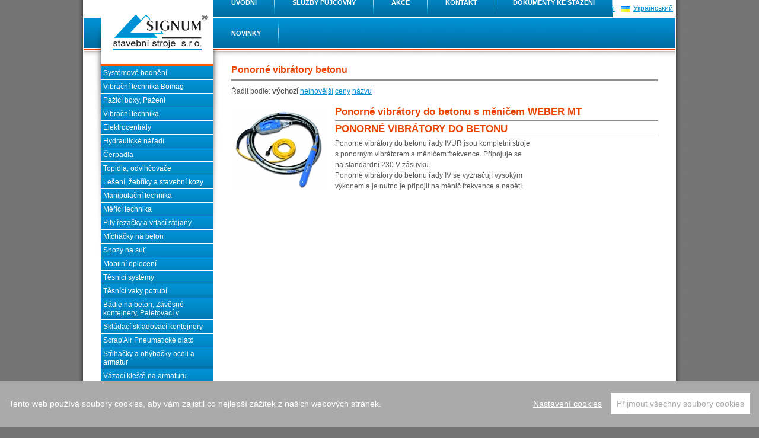

--- FILE ---
content_type: text/html; charset=UTF-8
request_url: http://www.signum-plzen.cz/katalog/ponorne-vibratory-betonu
body_size: 4666
content:
<!DOCTYPE html PUBLIC "-//W3C//DTD XHTML 1.0 Strict//EN" "http://www.w3.org/TR/xhtml1/DTD/xhtml1-strict.dtd">
<html xmlns="http://www.w3.org/1999/xhtml" xml:lang="cs">
<head>
<meta http-equiv="content-type" content="text/html; charset=utf-8"/>
<meta name="author" content="Walk - oddělení vývoje | email: vanik@walk.cz"/>
<meta name="copyright" content="Copyright © 2008 - 2025 Walk - Webová Řešení"/>
<meta name="design" content="Walk - oddělení webdesignu | email: chomo@walk.cz"/>
<meta name="description" content="Půjčovna stavebních strojů: Ponorné vibrátory betonu"/>
<meta name="googlebot" content="snippet, archive"/>
<meta name="robots" content="index, follow"/>
<title>Ponorné vibrátory betonu SIGNUM stavební stroje s.r.o. - Plzeň</title>
<link rel="stylesheet" type="text/css" href="/skins/standardni/css/screen-projection.css" media="screen, projection"/>
<!--[if IE]><link rel="stylesheet" type="text/css" href="/skins/standardni/css/screen-projection-ie.css" media="screen, projection"/><![endif]-->
<link rel="stylesheet" type="text/css" href="/skins/standardni/css/print.css" media="print"/>


</head>
<body>

<script src="/js/cookieconsent.min.js"></script>
<script>
window.CookieConsent.init({
    modalMainTextMoreLink: null,
    barTimeout: 1000,
    theme: {
        barColor: '#AAA',
        barTextColor: '#FFF',
        barMainButtonColor: '#FFF',
        barMainButtonTextColor: '#AAA',
        modalMainButtonColor: '#666',
        modalMainButtonTextColor: '#FFF',
    },
    language: {
        current: 'cs',
        locale: {
            cs: {
                barMainText: 'Tento web používá soubory cookies, aby vám zajistil co nejlepší zážitek z našich webových stránek.',
                barLinkSetting: 'Nastavení cookies',
                barBtnAcceptAll: 'Přijmout všechny soubory cookies',
                modalMainTitle: 'Nastavení souborů cookie',
                modalMainText: 'Váš prohlížeč ukládá každou zprávu do malého souboru, který se nazývá cookie. Když si ze serveru vyžádáte další stránku, váš prohlížeč odešle cookie zpět na server. Soubory cookies byly navrženy tak, aby byly spolehlivým mechanismem, pomocí kterého si webové stránky zapamatují informace nebo zaznamenají aktivitu uživatele při prohlížení.',
                modalBtnSave: 'Uložit aktuální nastavení ',
                modalBtnAcceptAll: 'Přijmout všechny soubory cookies a zavřít',
                modalAffectedSolutions: 'Dotčené služby:',
                learnMore: 'Více informací',
                on: 'Zap.',
                off: 'Vyp.',
            }
        }
    },
    categories: {
        necessary: {
            needed: true,
            wanted: true,
            checked: true,
            language: {
                locale: {
                    cs: {
                        name: 'Nezbytně nutné cookies',
                        description: 'Tyto cookies jsou vyžadovány pro správnou funkčnost našich webových stránek a v našem systému je nelze vypnout.',
                    }
                }
            }
        },
        various: {
            needed: false,
            wanted: false,
            checked: false,
            language: {
                locale: {
                    cs: {
                        name: 'Ostatní cookies',
                        description: 'Soubory cookies určené pro analýzu výkonu webu a reklamní účely.',
                    }
                }
            }
        }
    },
    services: {
        phpsess: {
            category: 'necessary',
            type: 'dynamic-script',
            search: '',
            cookies: [{
                    name: 'PHPSESSID',
                    domain: '.${window.location.hostname}'
                }
            ],
            language: {
                locale: {
                    cs: {
                        name: 'PHPSESSID - Systémové Cookies'
                    }
                }
            }
        },
        analytics: {
            category: 'various',
            type: 'dynamic-script',
            search: 'analytics',
            cookies: [{
                    name: '_gid',
                    domain: '.${window.location.hostname}'
                },
                {
                    name: /^_ga/,
                    domain: '.${window.location.hostname}'
                },
                {
                    name: /^_utm/,
                    domain: '.${window.location.hostname}'
                },
                {
                    name: /^_gcl/,
                    domain: '.${window.location.hostname}'
                }
            ],
            language: {
                locale: {
                    cs: {
                        name: 'Google Analytics'
                    }
                }
            }
        },
        leady: {
            category: 'various',
            type: 'dynamic-script',
            search: 'leady',
            cookies: [{
                name: 'leady_session_id',
                domain: '.${window.location.hostname}'
            }],
            language: {
                locale: {
                    cs: {
                        name: 'Leady.cz'
                    }
                }
            }
        }
    }
});
</script>

<div id="site">

    <div id="header">
        <div id="lang" data-lng="cs">
<ul>
<li><img src="/img/cs.png" alt="česky" class="language" /><strong>česky</strong></li><li><a href="/en" hreflang="en" rev="alternate"><img src="/img/en.png" alt="english" class="language" /></a><a href="/en" hreflang="en" rev="alternate">english</a></li><li><a rev="alternate" hreflang="ua" href="http://ua.signum-stroje.cz"><img class="language" alt="Український" src="/img/ua.png"></a><a rev="alternate" hreflang="ua" href="http://ua.signum-stroje.cz">Український</a></li></ul>
</div>
 
        <h1 id="zacatek"><a href="/" title="SIGNUM stavební stroje s.r.o. - Plzeň">Ponorné vibrátory betonu SIGNUM stavební stroje s.r.o. - Plzeň<span>&nbsp;</span></a></h1>
        <div id="navbar">
            <ul><li class="first"><a href="/" title="SIGNUM Plzeň - prodej a půjčovna stavebních strojů">Úvodní</a></li><li><a href="/sluzby-pujcovny" title="Služby">Služby půjčovny</a></li><li><a href="/akce" title="">Akce</a></li><li><a href="/kontakt" title="Kontakt">Kontakt</a></li><li><a href="/dokumenty-ke-stazeni" title="">Dokumenty ke stažení</a></li><li><a href="/novinky" title="">Novinky</a></li></ul>

        </div>
    </div>

    <div id="site-content">
        <div id="sidebar-left">
            <div id="categories"><ul>
  <li>
    <a href="/katalog/systemove-bedneni">Systémové bednění</a>
  </li>
  <li>
    <a href="/katalog/vibracni-technika-bomag">Vibrační technika Bomag</a>
  </li>
  <li>
    <a href="/katalog/pazici-boxy-pazeni">Pažící boxy, Pažení</a>
  </li>
  <li>
    <a href="/katalog/vibracni-technika">Vibrační technika</a>
  </li>
  <li>
    <a href="/katalog/elektrocentraly">Elektrocentrály</a>
  </li>
  <li>
    <a href="/katalog/hydraulicke-naradi">Hydraulické nářadí</a>
  </li>
  <li>
    <a href="/katalog/cerpadla">Čerpadla</a>
  </li>
  <li>
    <a href="/katalog/topidla-odvlhcovace">Topidla, odvlhčovače</a>
  </li>
  <li>
    <a href="/katalog/leseni-zebriky-a-stavebni-kozy">Lešení, žebříky a stavební kozy</a>
  </li>
  <li>
    <a href="/katalog/manipulacni-technika">Manipulační technika</a>
  </li>
  <li>
    <a href="/katalog/merici-technika">Měřící technika</a>
  </li>
  <li>
    <a href="/katalog/pily-rezacky-a-vrtaci-stojany">Pily řezačky a vrtací stojany</a>
  </li>
  <li>
    <a href="/katalog/michacky-na-beton">Míchačky na beton</a>
  </li>
  <li>
    <a href="/katalog/shozy-na-sut">Shozy na suť</a>
  </li>
  <li>
    <a href="/katalog/mobilni-oploceni">Mobilní oplocení</a>
  </li>
  <li>
    <a href="/katalog/tesnici-systemy">Těsnicí systémy</a>
  </li>
  <li>
    <a href="/katalog/tesnici-vaky-potrubi">Těsnící vaky potrubí</a>
  </li>
  <li>
    <a href="/katalog/badie-na-beton-zavesne-kontejnery-paletovaci-v">Bádie na beton, Závěsné kontejnery, Paletovací v</a>
  </li>
  <li>
    <a href="/katalog/skladaci-skladovaci-kontejnery">Skládací skladovací kontejnery</a>
  </li>
  <li>
    <a href="/katalog/scrap-air-pneumaticke-dlato">Scrap'Air   Pneumatické dláto</a>
  </li>
  <li>
    <a href="/katalog/strihacky-a-ohybacky-oceli-a-armatur">Střihačky a ohýbačky oceli a armatur</a>
  </li>
  <li>
    <a href="/katalog/vazaci-kleste-na-armaturu">Vázací kleště na armaturu</a>
  </li>
  <li>
    <a href="/katalog/paskovacka">Páskovačka</a>
  </li>
  <li>
    <a href="/katalog/plastove-bedneni">PLASTOVÉ BEDNĚNÍ</a>
  </li>
  <li>
    <strong>Ponorné vibrátory betonu</strong>
  </li>
  <li>
    <a href="/katalog/hladicky-betonu">Hladičky betonu</a>
  </li>
  <li>
    <a href="/katalog/motorove-wapky">Motorové Wapky</a>
  </li>
  <li>
    <a href="/katalog/prislusenstvi-pro-bagry-a-nakladace">Příslušenství pro bagry a nakladače</a>
  </li>
  <li>
    <a href="/katalog/stavebni-stroje-messersi">Stavební stroje MESSERSI</a>
  </li>
  <li>
    <a href="/katalog/pasove-a-kolove-dumpery">Pásové a kolové dumpery</a>
  </li>
</ul>
</div>
            
            <div id="action"><h2><em><strong><span style="color: #ff0000;">Novinka:</span></strong></em></h2>
<p><em><strong><span style="color: #ff0000;"> <a href="/akce">AKCE</a></span></strong></em></p>
<p><em><strong><span style="color: #ff0000;"><a href="/katalog/Strihacky-a-ohybacky-oceli-a-armatur/Kombonovana-ohybacka-strihacka-OFMER"><img src="/download/tp2532.jpg" alt="ofmer TP" width="80" height="80" /></a></span></strong></em></p>
<p><em><strong><span style="color: #ff0000;">Kombinovaná stříhačka/ohýbačka</span></strong></em></p>
<p><em><strong><span style="color: #ff0000;">armatur/oceli<br /></span></strong></em></p>
<hr />
<br />
<p><em><strong><span style="color: #32cd32;"><br /></span></strong></em></p>
<em><strong>Šachtový box 3 x 6 m</strong></em><br />
<p><a href="/akce"><em><strong></strong></em></a></p>
<em><strong><span style="color: #32cd32;">Nyní v půjčovně</span></strong></em>
<p><a href="/akce"><em><strong></strong></em></a></p>
<p><em><strong><span style="color: #ff0000;"><img src="/download/sachta.jpg" alt="šachtový box" width="80" height="98" /><br /></span></strong></em></p>
<p><em><strong><span style="color: #32cd32;"><br /></span></strong></em></p></div>
            <div id="contact"><h3>Kontakt</h3>
<p>Vejprnická 28, 318 00 Plzeň<br /> tel./fax: +420 377 431 898<br /> <a href="mailto:signum@signum-plzen.cz">signum@signum-plzen.cz</a><br /> <a href="/kontakt#obchodni-oddeleni">obchodní oddělení</a></p></div>
            <div id="partners"><h3>Partneři</h3>
<ul>
<li><a href="http://www.remko.cz/technicka-podpora" target="_blank">REMKO s.r.o.</a></li>
<li><a title="Kvalitní běžecké pásy BH Fitness" href="https://www.sedlakkokes.cz/katalog/bezecke-pasy">Běžecké pásy</a></li>
<li><a href="http://www.pujcovnalode.cz">Půjčovna lodí H2O Sport<br /></a></li>
<li><a title="půjčovna lodí a Eshop: Nafukovací čluny, kánoe, kajaky a rafty" href="http://www.vodackyraj.cz">půjčovna lodí Vodácký Ráj</a></li>
<li><a title="Army shop - armyshop westarmy.cz" href="http://www.westarmy.cz">Army shop Westarmy</a></li>
<li><a title="Pluhování - pokládka kabelů a potrubí" href="http://www.protlaky-plzen.cz/pluhovani">Protlaky Plzeň<br /></a></li>
</ul></div>
        </div>

        <div id="main-content">
            <h2>Ponorné vibrátory betonu</h2><p class="radit-podle">Řadit podle: <strong>výchozí</strong> <a rel="nofollow" href="/katalog/ponorne-vibratory-betonu?radit-podle=dateOfInsert">nejnovější</a> <a rel="nofollow" href="/katalog/ponorne-vibratory-betonu?radit-podle=price">ceny</a> <a rel="nofollow" href="/katalog/ponorne-vibratory-betonu?radit-podle=name">názvu</a></p><div class="two-products"><div class="product-box">
<h3>
<a href="/katalog/ponorne-vibratory-betonu/ponorne-vibratory-do-betonu-s-menicem-weber-mt" title="Ponorné vibrátory do betonu s měničem WEBER MT: PONORNÉ VIBRÁTORY DO BETONU
Ponorné vibrátory do betonu řady IVUR jsou kompletní strojes ponorným vibrátorem a měničem frekvence. Připojuje sena standardní 230 V zásuvku.Ponorné vibrátory do betonu řady IV se vyznačují vysokýmvýkonem a je nutno je připojit na měnič frekvence a napětí.">Ponorné vibrátory do betonu s měničem WEBER MT</a>
</h3>
<p class="product-box-image">
<a href="/katalog/ponorne-vibratory-betonu/ponorne-vibratory-do-betonu-s-menicem-weber-mt">
<img src="/img/products/341-0-nahled.jpg" alt="Ponorné vibrátory do betonu s měničem WEBER MT"/></a>
</p>
<div class="short-description">
<h3>PONORNÉ VIBRÁTORY DO BETONU</h3>
Ponorné vibrátory do betonu řady IVUR jsou kompletní stroje<br />s ponorným vibrátorem a měničem frekvence. Připojuje se<br />na standardní 230 V zásuvku.<br />Ponorné vibrátory do betonu řady IV se vyznačují vysokým<br />výkonem a je nutno je připojit na měnič frekvence a napětí.</div>
</p><hr class="cleaner" /></div>
</div>

        </div>
        <div id="footer">
<p class="right"> <a href="#" class="ccb__edit">Nastavení cookies</a> <a href="javascript:window.print();" title="zobrazí dialog pro tisk stránky">tisk</a> <a href="#zacatek" title="na začátek stránky">na začátek &uarr;</a></p>
<p>Copyright &copy; 2008 - 2025 Walk.cz - <a href="http://www.walk.cz" title="Tvorba webových stránek a webdesign">Tvorba webových stránek</a> a <a href="http://www.walk.cz/seo" title="SEO: optimalizace pro vyhledávače">SEO: optimalizace pro vyhledávače</a></p>
</div>

    </div>

</div>

<script type="text/javascript">
//<![CDATA[
var _gaq = _gaq || [];
_gaq.push(["_setAccount","UA-1327265-34"]);
_gaq.push(["_setAllowAnchor",true]);
_gaq.push(["_trackPageview"]);
(function() {
var ga = document.createElement("script"); ga.type = "text/javascript"; ga.async = true;
ga.src = ("https:" == document.location.protocol ? "https://ssl" : "http://www") + ".google-analytics.com/ga.js";
var s = document.getElementsByTagName("script")[0]; s.parentNode.insertBefore(ga, s);
})();
//]]>
</script>

<script type="text/javascript">
    var leady_track_key="tIBqO2xO5aPQ07b1";
    (function(){
        var l=document.createElement("script");l.type="text/javascript";l.async=true;
        l.src='https://t.leady.com/'+leady_track_key+"/L.js";
        var s=document.getElementsByTagName("script")[0];s.parentNode.insertBefore(l,s);
    })();
</script>


</body>
</html>


--- FILE ---
content_type: text/css
request_url: http://www.signum-plzen.cz/skins/standardni/css/screen-projection.css
body_size: 2105
content:
body{
  background: #747474 url('../img/background.gif') repeat-y 50% 0%;
  color: #4F2B00;
  font-family: Arial, 'Arial CE', helvetica, 'Helvetica CE', sans-serif;
    font-size: 0.75em;
    line-height: 1.5em;
  margin: 0;
  padding: 0;
}

/*--------globals-------*/
h1{
  color: #000;
  height: 60px;
    width: 160px;
  float: left;
  font-size: 1.5em;
  top: 25px;
  left: 50px;
  line-height: 1.1em;
  margin: 0;
  overflow: hidden;
  padding: 0;
  position: relative;
}

h1 a{
  background: none;
  display: block;
  height: 60px;
    width: 160px;
  text-decoration: none;
}

h1 span{
  background: url('../img/logo.gif') no-repeat;
  display: block;
  height: 60px;
    width: 160px;
  left: 0;
    top: 0;
  position: absolute;
  z-index: 2;
}

h2, h3, h4{
  border-bottom: 3px solid #909090;
  clear: left;
  color: #E84300;
  margin: 0 0 0.5em 0;
  padding: 0 0 0.5em 0;
}

h2{
	font-size: 1.35em;
}

h3{
	font-size: 1.2em;
}

h4{
  border: none;
  color: #575757;
	font-size: 1.05em;
  margin: 0;
  padding: 0 0 0.5em 0;
}

a{
  color: #0090d2;
}

a:visited{
  color: #006d9f;
}

a:hover{
  color: #c94410;
}

img{
  border: 0;
  margin: 0 0.3em 0.5em 0.3em;
}

img.left{
  clear: left;
  float: left;
}

img.right{
  clear: right;
  float: right;
}

p, address{
  margin: 0;
  padding-bottom: 1em;
}

ul{
  margin: 0 0 0 0.7em;
  padding: 0 0 1em 0.7em;
  list-style: square;
}

hr{
  color: #909090;
  height: 3px;
  border: none;
  border-top: 3px solid #909090;
  clear: both;
}

hr.cleaner{
  clear: both;
  visibility: hidden;
  margin: 0;
}

table{
  margin-bottom: 1em;
}

caption{
  color: #000;
  font-weight: bold;
}

td.left{
  text-align: left;
}

td.center{
  text-align: center;
}

td.right{
  text-align: right;
}

th, td{
  border: 1px solid #909090;
  background: #fff;
  color: #000;
  font-size: 0.9em;
  padding: 0em 0.3em 0em 0.3em;
}

th{
  background: #0091D5;
  border: 1px solid #0091D5;
  color: #fff;
}

/*-------site-------*/
#site{
  background: #fff url('../img/sidebar.gif') no-repeat 0px 98px;
  color: #575757;
  margin: auto;
  width: 1000px;
}

#site-content{
  padding: 10px 30px 30px 30px;
}

/*-------header-------*/
#header{
  background: url('../img/header.jpg') no-repeat;
  height: 98px;
  position: relative;
}

/*--------leng--------*/
#lang{
  position: absolute;
  top: 5px;
  right: 5px;
}

#lang ul{
  list-style: none;
  margin: 0;
  padding: 0;
}

#lang ul li{
  float: left;
}

#lang ul img{
  margin: 0 0 -3px 0;
  padding: 0px 5px 0 10px;
}

/*-------navbar------*/
#navbar{
  position: absolute;
    left: 220px;
    bottom: 16px;
}

#navbar ul{
  list-style: none;
  margin: 0;
  padding: 0;
}

#navbar ul li{
  float: left;
}

#navbar ul li a, #navbar ul li strong{
  background: #0080bc url('../img/navbar-button.gif') no-repeat 100% 0%;
  padding-right: 10px;
  color: #fff;
  display: block;  
  font-size: 0.9em;
  text-transform: uppercase;
  font-weight: bold;
  line-height: 12px;
  text-decoration: none;
  padding: 20px 30px 20px 30px;
  position: relative;
}

#navbar ul li strong{
  color: #fff;
  background: #E74401 url('../img/navbar-button-active.gif') no-repeat 100% 0%;
}

#navbar ul li a:hover{
  color: #fff;
  background: #E74401 url('../img/navbar-button-active.gif') no-repeat 100% 0%;
}

/*-------sidebar-------*/
#sidebar-left{
  float: left;
  width: 190px;
  padding: 0 0px 20px 0px;
  position: relative;
  overflow: hidden;
}

#categories{
  padding-bottom: 20px;
}

#categories ul{
  border-bottom: 3px solid #FF5700;
  border-top: 3px solid #FF5700;
  list-style: none;
  margin: 0;
  padding: 0 0 1px 0;
  position: relative;
}

#categories ul li{
  margin: 0;
  padding: 1px 0 0 0;
}

#categories ul li a, #categories ul li strong{
  background: #0080bc url('../img/navbar-button.gif') no-repeat 50% 000%;
  color: #fff;
  display: block;
  font-size: 1.0em;
  line-height: 1.2em;
  padding: 4px;
  text-align: left;
  text-decoration: none;
  height: 100%;
}

#categories ul li a:hover, #categories ul li a:focus, #categories ul li a:active{
  background: #E74401 url('../img/navbar-button-active.gif') no-repeat 50% 100%;
}

#categories ul li strong{
  background: #E74401 url('../img/navbar-button-active.gif') no-repeat 50% 100%;
}

#categories ul ul{
  border: 2px solid #FF5700;
  padding: 1px 2px 2px 2px;
  margin-top: 2px;
  margin-bottom: 1px;
}

#categories ul ul li a, #categories ul ul li strong{
  line-height: 1.2em;
  padding: 2px 4px 2px 20px;
}

/*-------login form-------*/
#login-form{
  padding-bottom: 1em;
  text-align: right;
}

#login-form p{
  padding: 0;
}

#login-form input{
}

#login-form .button{
  width: 60px;
  padding: 0;
}

#web-login{
  width: 130px;
}

#web-password{
  width: 130px;
}

#registrace{
  font-size: 0.9em;
}

/*------main-----*/
#main-content{
  float: right;
  overflow: hidden;
  position: relative;
  width: 720px;
}

/*-----category list-------*/
.product-box, .tip-of-day{
  margin-bottom: 15px;
  padding: 0px 0px 0px 175px;
  position: relative;
  width: 545px;
  
  min-height: 130px;
}

.product-box h3, .tip-of-day h3{
  border-bottom: 1px solid #909090;
  font-size: 1.4em;
  padding: 0;
  margin: 0 0 5px 0;
}

.product-box h3 a, .tip-of-day h3 a{
  color: #E84300;
  display: block;
  padding: 5px 5px 5px 0px;
  text-decoration: none;
}

.product-box h3 a:hover, .tip-of-day h3 a:hover{
  color: #000;
}

.product-box h2, .product-detail h2{
  border: none;
  font-size: 1.2em;
  padding: 0;
  margin: 0 0 5px 0;
  text-decoration: none;
}

.product-box h2 span, .product-box h2 span span, .product-detail h2 span, .product-detail h2 span span{
  text-decoration: none;
  color: #000;
  border: none;
}

.product-detail table{
  clear: both;
}

.product-box th, .tip-of-day th, .product-box td, .tip-of-day td{
  background: none;
  border: 0;
  color: #666;
  font-size: 0.9em;
  line-height: 0.9em;
  padding: 4px;
}

.product-box th, .tip-of-day th{
  border-right: 1px dashed #666;
  text-align: left;
}

.product-box-image{
  height: 140px;
  padding: 0;
  width: 130px;
  position: absolute;
    left: 2px;
    top: 10px;
}

.product-box-image img{
  display: block;
  margin: 0 auto 0 auto;
}

.product-box form{
  position: absolute;
    bottom: 20px;
    right: 20px;
}

.product-box form p{
  padding: 0;
}

.product-box .count{
  width: 3em;
}

.product-box .price, .tip-of-day .price{
  font-weight: bold;
}

/*-------product-detail-------*/
#product-detail-image-box{
  background: #fff;
  border: 2px double #aaa;
  float: right;
  margin: 0 0 1.5em 0.7em;
  padding: 0.7em;
  width: 340px;
}

#product-detail-image-box #img-large{
  display: block;
  margin: auto;
  padding-bottom: 0.7em;
}

#product-detail-image-box .img-thumb{
  cursor: pointer;
}

/*------cart-------*/
#kosik input{
  width: 3em;
}

#prev-next{
  border-top: 3px solid #909090;
  clear: both;
  text-align: center;
  margin-top: 1em; 
  padding-top: 1em; 
}

/*--------footer--------*/
#footer{
  border-top: 5px solid #909090;
  clear: both;
	color: #909090;
  font-size: 0.9em;
	line-height: 1.8em;
  padding: 5px 0px 5px 0px;
  height: 100%;
}

#footer a{
  color: #777;
}

#footer a:hover{
  color: #aaa;
}

#footer p{
  display: inline;
  font-size: 0.9em;
  margin: 0;
  padding: 0;
}

#footer .right{
	float: right;
}

/*------buttons------*/
.button{
  background: #ddd;
  border: 2px outset #ddd;
  border-top: 1px outset #ddd;
  border-left: 1px outset #ddd;
  color: #000;
  text-decoration: none;
  padding: 0.3em;
  white-space: nowrap;
}

.button:hover{
  background: #ddd;
  border: 2px inset #ddd;
  border-bottom: 1px inset #ddd;
  border-right: 1px inset #ddd;
  color: #000;
}

/*------messages-----*/
.error{
  color: #f00;
  font-weight: bold;
}

/*------listing------*/
.back{
  text-align: right;
}

#vybrana-stranka{
  font-weight: bold;
}

#listovani{
  clear: both;
  font-size: 1.2em;
}

/*------other-----*/

td.cena{
  width: 30%;
}

/*------homepage-------*/
#homepage-boxes{
  list-style: none;
  margin: 0 -30px 0 0;
  padding: 5px 0 0 0;
  width: 740px;
}

#homepage-boxes li{
  float: left;
  padding-right: 20px;
  padding-bottom: 20px;
  position: relative;
}

#homepage-boxes li a{
  border: 1px solid #909090;
  display: block;
  text-decoration: none;
  overflow: hidden;
  padding: 1px;
  width: 161px;
    height: 161px;
}

#homepage-boxes li a:hover{
  border: 1px solid #FF5700;
}

#homepage-boxes li a strong{
  background: #0091D5;
  color: #fff;
  text-align: center;
  padding: 0 5px 0 5px;
  position: absolute;
    bottom: 22px;
  width: 151px;
}

#homepage-boxes li a:hover strong{
  background: #FF5700;
}

#homepage-boxes li a img{
  display: block;
  margin: auto;  
}


--- FILE ---
content_type: text/css
request_url: http://www.signum-plzen.cz/skins/standardni/css/print.css
body_size: 211
content:
#header, #sidebar-left, #sidebar-right, #navbar, #footer, #listovani, form{
  display: none;
}

body{
  font-size: 9pt;
}

table{
  border-collapse: collapse;
  margin-bottom: 10pt;
  width: 80%;
}

table, tr, td{
  border: 1px solid black;
}

td{
  padding: 1pt;
  padding-left: 5pt;
}

td.cena{
  width: 30%;
}